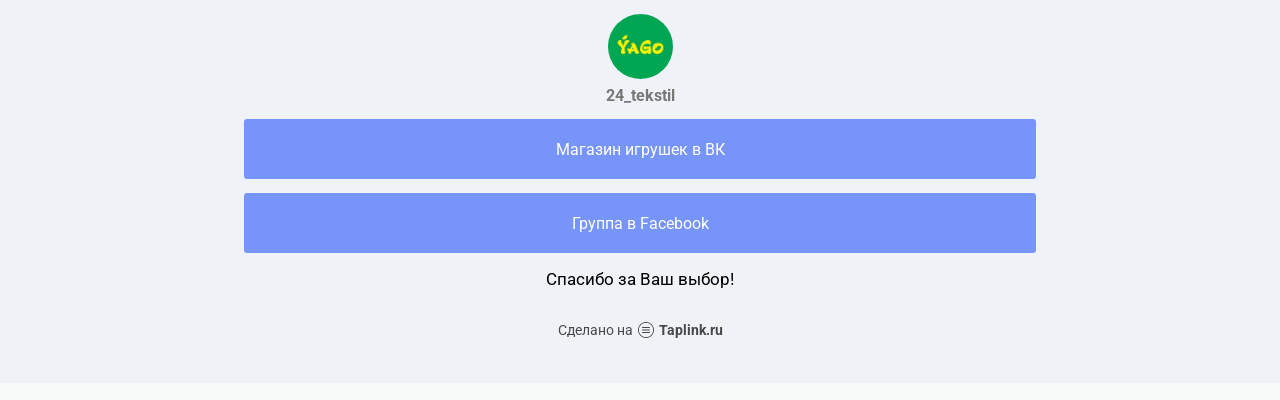

--- FILE ---
content_type: text/html; charset=utf-8
request_url: https://taplink.cc/24_tekstil
body_size: 1208
content:
<!DOCTYPE html> <html prefix="og: http://ogp.me/ns#" lang="ru" data-format-date="d.m.Y" data-format-datetime="d.m.Y H:i"> <head> <title>24_tekstil at Taplink</title>    <meta name=viewport content="width=device-width, user-scalable=no, initial-scale=1, maximum-scale=1, shrink-to-fit=no"/> <meta name=HandheldFriendly content=true> <meta http-equiv=Content-Type content='text/html; charset=utf-8'>     <link type='text/css' rel=stylesheet href='//us.x.taplink.st/s/css/frontend.css?1.2.10001'>      <link rel=icon href="https://taplink.st/a/4/e/e/9/183d9e.jpg?151">  <link rel=apple-touch-icon sizes=300x300 href="https://taplink.st/a/4/e/e/9/183d9e.jpg?151"/>  <link rel=canonical href="https://taplink.cc/24_tekstil"/> <meta name=format-detection content="telephone=no"/> <meta name=referrer content=always> <link rel=image_src href="https://taplink.st/a/4/e/e/9/183d9e.jpg?151"/> <meta property="og:image" content="https://taplink.st/a/4/e/e/9/183d9e.jpg?151"> <meta property="og:type" content=website /> <meta property="og:title" content="24_tekstil at Taplink"/>  <meta property="og:url" content="https://taplink.cc/24_tekstil"/> <meta property="og:site_name" content="Taplink"/> <link rel="manifest" href="/fada2dfb1588638.webmanifest"> </head> <body> <div class="main base-theme main-theme">    <style> html {min-height: 100%}</style> <script>
	window.account = {"account_id":1904571,"language_id":1,"language_code":"ru","language_code_account":"ru","main_page_id":1786563,"profile_id":1588638,"is_hidelink":false,"is_plus":0,"is_trial":0,"is_full_trial":0,"tariff_current":"basic","utc_timezone":3,"currency_id":1,"plan_until":null,"nickname":"24_tekstil","has_nickname":1,"profile_link":"https://taplink.cc/24_tekstil","theme":{"bg":{"color2":"#417d97"}},"menu":null,"menu_items":null,"addons":{"codes":[{"cb":"yandexMetrikaInit","cookie":"analytics","data":{"id":44929738,"simple":true}}]},"locales":{"pages":"ru"},"avatar":{"path":"4/e/e/9/","title":"","bio":"","a":"65:jpg?151","is_hide_text":0},"currency":{"title":"₽","code":"RUB","format":"%p %c","precision":2},"products":[],"username":"24_tekstil","current_page_id":1786563,"widgets":[],"custom_domain":false,"domain":"taplink.ru","client":{"country":"us","timestamp":1769816593},"locale":{"formats":{"date":"d.m.Y"},"current":"ru","direction":"ltr"},"number":{"decimal":".","thousands":" ","precision":2},"weight":{"decimal":".","thousands":" ","precision":3},"ts":"eeabe428","html":""};
	window.data = {"page_id":1786563,"fields":[{"section":null,"items":[{"block_id":10548297,"options":[],"block_type_id":8,"block_type_name":"avatar","addon_target":null},{"block_id":10548759,"options":{"title":"Магазин игрушек в ВК","value":"https://vk.com/24yago"},"block_type_id":2,"block_type_name":"link","addon_target":["form","link"],"stat":"6992dc"},{"block_id":10548798,"options":{"title":"Группа в Facebook","value":"https://www.facebook.com/24yago/"},"block_type_id":2,"block_type_name":"link","addon_target":["form","link"],"stat":"6e7336"},{"block_id":10548807,"options":{"text":"Спасибо за Ваш выбор!","text_size":"md","text_align":"center"},"block_type_id":1,"block_type_name":"text","addon_target":null}]}],"options":[]};
</script> <script type='text/javascript' src='//us.x.taplink.st/s/js/frontend.js?1.2.10001'></script> <div class="page vue"> <router-view></router-view> </div> </div> </body> </html>